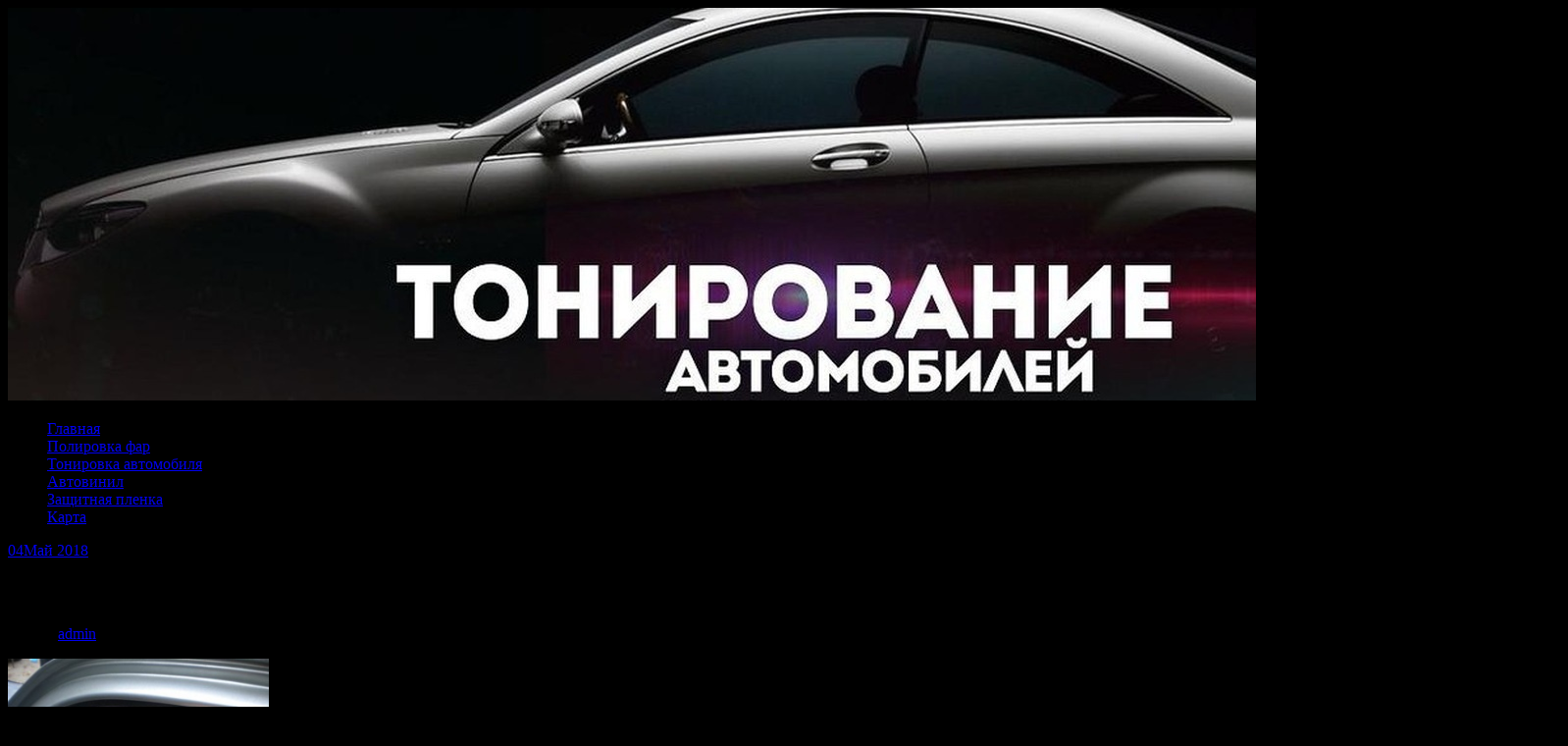

--- FILE ---
content_type: text/html; charset=UTF-8
request_url: http://eclipse56.ru/semnaya-tonirovka-na-zhestkoj-osnove-i-staticheskaya-silikonovaya/
body_size: 67590
content:
<!DOCTYPE html>
<html lang="ru-RU">
<head>
<meta charset="UTF-8">
<meta name="viewport" content="width=device-width, initial-scale=1">
<link rel="profile" href="http://gmpg.org/xfn/11">
<link rel="pingback" href="http://eclipse56.ru/xmlrpc.php">
<link rel="stylesheet" href="http://eclipse56.ru/wp-content/themes/contango/style.css" type="text/css" media="all" />

<title>Съемная тонировка на жесткой основе и статическая силиконовая &#8212; Центр Тонирования</title>
<link rel='dns-prefetch' href='//fonts.googleapis.com' />
<link rel='dns-prefetch' href='//s.w.org' />
<link rel="alternate" type="application/rss+xml" title="Центр Тонирования &raquo; Лента" href="https://eclipse56.ru/feed/" />
<link rel="alternate" type="application/rss+xml" title="Центр Тонирования &raquo; Лента комментариев" href="https://eclipse56.ru/comments/feed/" />
		<script type="text/javascript">
			window._wpemojiSettings = {"baseUrl":"https:\/\/s.w.org\/images\/core\/emoji\/11\/72x72\/","ext":".png","svgUrl":"https:\/\/s.w.org\/images\/core\/emoji\/11\/svg\/","svgExt":".svg","source":{"concatemoji":"http:\/\/eclipse56.ru\/wp-includes\/js\/wp-emoji-release.min.js?ver=4.9.25"}};
			!function(e,a,t){var n,r,o,i=a.createElement("canvas"),p=i.getContext&&i.getContext("2d");function s(e,t){var a=String.fromCharCode;p.clearRect(0,0,i.width,i.height),p.fillText(a.apply(this,e),0,0);e=i.toDataURL();return p.clearRect(0,0,i.width,i.height),p.fillText(a.apply(this,t),0,0),e===i.toDataURL()}function c(e){var t=a.createElement("script");t.src=e,t.defer=t.type="text/javascript",a.getElementsByTagName("head")[0].appendChild(t)}for(o=Array("flag","emoji"),t.supports={everything:!0,everythingExceptFlag:!0},r=0;r<o.length;r++)t.supports[o[r]]=function(e){if(!p||!p.fillText)return!1;switch(p.textBaseline="top",p.font="600 32px Arial",e){case"flag":return s([55356,56826,55356,56819],[55356,56826,8203,55356,56819])?!1:!s([55356,57332,56128,56423,56128,56418,56128,56421,56128,56430,56128,56423,56128,56447],[55356,57332,8203,56128,56423,8203,56128,56418,8203,56128,56421,8203,56128,56430,8203,56128,56423,8203,56128,56447]);case"emoji":return!s([55358,56760,9792,65039],[55358,56760,8203,9792,65039])}return!1}(o[r]),t.supports.everything=t.supports.everything&&t.supports[o[r]],"flag"!==o[r]&&(t.supports.everythingExceptFlag=t.supports.everythingExceptFlag&&t.supports[o[r]]);t.supports.everythingExceptFlag=t.supports.everythingExceptFlag&&!t.supports.flag,t.DOMReady=!1,t.readyCallback=function(){t.DOMReady=!0},t.supports.everything||(n=function(){t.readyCallback()},a.addEventListener?(a.addEventListener("DOMContentLoaded",n,!1),e.addEventListener("load",n,!1)):(e.attachEvent("onload",n),a.attachEvent("onreadystatechange",function(){"complete"===a.readyState&&t.readyCallback()})),(n=t.source||{}).concatemoji?c(n.concatemoji):n.wpemoji&&n.twemoji&&(c(n.twemoji),c(n.wpemoji)))}(window,document,window._wpemojiSettings);
		</script>
		<style type="text/css">
img.wp-smiley,
img.emoji {
	display: inline !important;
	border: none !important;
	box-shadow: none !important;
	height: 1em !important;
	width: 1em !important;
	margin: 0 .07em !important;
	vertical-align: -0.1em !important;
	background: none !important;
	padding: 0 !important;
}
</style>
<link rel='stylesheet' id='contango-css-960-css'  href='http://eclipse56.ru/wp-content/themes/contango/lib/css/960.css?ver=4.9.25' type='text/css' media='all' />
<link rel='stylesheet' id='contango-google-fonts-css'  href='http://fonts.googleapis.com/css?family=Open+Sans%7CNixie+One&#038;ver=4.9.25' type='text/css' media='all' />
<script type='text/javascript' src='http://eclipse56.ru/wp-includes/js/jquery/jquery.js?ver=1.12.4'></script>
<script type='text/javascript' src='http://eclipse56.ru/wp-includes/js/jquery/jquery-migrate.min.js?ver=1.4.1'></script>
<link rel='https://api.w.org/' href='https://eclipse56.ru/wp-json/' />
<link rel="EditURI" type="application/rsd+xml" title="RSD" href="https://eclipse56.ru/xmlrpc.php?rsd" />
<link rel="wlwmanifest" type="application/wlwmanifest+xml" href="http://eclipse56.ru/wp-includes/wlwmanifest.xml" /> 
<link rel='prev' title='Защитные пленки для планшетов' href='https://eclipse56.ru/zashhitnye-plenki-dlya-planshetov/' />
<link rel='next' title='Съемная тонировка нового поколения в Москве' href='https://eclipse56.ru/semnaya-tonirovka-novogo-pokoleniya-v-moskve/' />
<meta name="generator" content="WordPress 4.9.25" />
<link rel="canonical" href="https://eclipse56.ru/semnaya-tonirovka-na-zhestkoj-osnove-i-staticheskaya-silikonovaya/" />
<link rel='shortlink' href='https://eclipse56.ru/?p=123' />
<link rel="alternate" type="application/json+oembed" href="https://eclipse56.ru/wp-json/oembed/1.0/embed?url=https%3A%2F%2Feclipse56.ru%2Fsemnaya-tonirovka-na-zhestkoj-osnove-i-staticheskaya-silikonovaya%2F" />
<link rel="alternate" type="text/xml+oembed" href="https://eclipse56.ru/wp-json/oembed/1.0/embed?url=https%3A%2F%2Feclipse56.ru%2Fsemnaya-tonirovka-na-zhestkoj-osnove-i-staticheskaya-silikonovaya%2F&#038;format=xml" />
<style type="text/css">body.custom-background { background: #000000; }</style>
<link rel="icon" href="https://eclipse56.ru/wp-content/uploads/2023/12/cropped-od39kjjakao-32x32.jpg" sizes="32x32" />
<link rel="icon" href="https://eclipse56.ru/wp-content/uploads/2023/12/cropped-od39kjjakao-192x192.jpg" sizes="192x192" />
<link rel="apple-touch-icon-precomposed" href="https://eclipse56.ru/wp-content/uploads/2023/12/cropped-od39kjjakao-180x180.jpg" />
<meta name="msapplication-TileImage" content="https://eclipse56.ru/wp-content/uploads/2023/12/cropped-od39kjjakao-270x270.jpg" />
</head>







    <script async src="https://pagead2.googlesyndication.com/pagead/js/adsbygoogle.js?client=ca-pub-7179606486088221"
     crossorigin="anonymous"></script>
    
    
  
  
  
  
<body class="post-template-default single single-post postid-123 single-format-standard custom-background">
<div id="page" class="wrapper hfeed site">

  <header id="masthead" class="site-header" role="banner">
    <div class="container_16 clearfix">
      <div class="grid_16">
        <div id="headimg">

    
  <div id="logo-image">
    <a href="https://eclipse56.ru/"><img src="http://eclipse56.ru/wp-content/uploads/2023/12/od39kjjakao.jpg" width="1590" height="400" alt="Центр Тонирования" /></a>
  </div><!-- end of #logo -->
  
  
</div>      </div>
    </div>
  </header><!-- #masthead -->


  <div class="container_16 clearfix">
    <nav id="site-navigation" class="grid_16 main-navigation" role="navigation">
      <div class="menu clearfix"><ul id="menu-menu-1" class="sf-menu"><li id="menu-item-3164" class="menu-item menu-item-type-custom menu-item-object-custom menu-item-3164"><a href="https://eclipse56.ru">Главная</a></li>
<li id="menu-item-3166" class="menu-item menu-item-type-taxonomy menu-item-object-category menu-item-3166"><a href="https://eclipse56.ru/category/polirovka-far/">Полировка фар</a></li>
<li id="menu-item-3167" class="menu-item menu-item-type-taxonomy menu-item-object-category menu-item-3167"><a href="https://eclipse56.ru/category/tonirovka-avtomobilya/">Тонировка автомобиля</a></li>
<li id="menu-item-3168" class="menu-item menu-item-type-taxonomy menu-item-object-category menu-item-3168"><a href="https://eclipse56.ru/category/avtovinil/">Автовинил</a></li>
<li id="menu-item-3169" class="menu-item menu-item-type-taxonomy menu-item-object-category menu-item-3169"><a href="https://eclipse56.ru/category/zashhitnaya-plenka/">Защитная пленка</a></li>
<li id="menu-item-3165" class="menu-item menu-item-type-post_type menu-item-object-page menu-item-3165"><a href="https://eclipse56.ru/karta/">Карта</a></li>
</ul></div>    </nav><!-- #site-navigation -->
  </div>
<div id="content" class="site-content clearfix">

      
  <div class="container_16 clearfix">
    
    <div class="grid_11">
      
      <div id="primary" class="content-area">
        <main id="main" class="site-main" role="main">
  	  
      	  
                      
                            
                <article id="post-123" class="post-123 post type-post status-publish format-standard hentry category-semnaya-tonirovka tag-plenki tag-tonirovanie">
  
  <div class="entry-meta-group clearfix">
    <div class="grid_2 alpha">
      <time class="entry-date entry-time updated" datetime="2018-05-04T23:00:36+00:00"><a href="https://eclipse56.ru/semnaya-tonirovka-na-zhestkoj-osnove-i-staticheskaya-silikonovaya/" title="04.05.2018 23:00" rel="bookmark"><span class="entry-date-day">04</span><span class="entry-date-month-year">Май 2018</span></a></time>    </div>
    <div class="grid_8 omega">
      <h1 class="entry-title entry-title-single">Съемная тонировка на жесткой основе и статическая силиконовая</h1>
      <div class="entry-meta">    
		<span class="entry-author author vcard">Автор: <a href="https://eclipse56.ru/author/admin/" title="Автор: admin" rel="author"><span class="entry-author-name fn">admin</span></a></span>      </div><!-- .entry-meta -->
    </div>
  </div>
  
  <div class="entry-content clearfix">
  	<p><img src="/wp-content/uploads/294.jpg" alt="Съемная тонировка на жесткой основе и статическая силиконовая" align="left" width="266" height="200" class="alignleft">Сегодня на улице можно увидеть множество автомобилей с тонированными окнами. Зачем это делают? Для каждого водителя его автомобиль не менее важен, чем жилье, никому не хочется, чтобы наблюдали за его личным пространством. Если в квартире помогут обычные шторы, то в машине их не повесишь.</p>
<p>Хорошим<span id="more-123"></span> вариантом будет силиконовая тонировка — отзывы о которой говорят, что она стоит недорого и приносит неплохой результат. Помимо изоляции пространства салона, тонированные окна еще выполняют защитные функции и берегут салон от перегрева.</p>
<p>Люди решают сделать тонировку исходя из разных целей. Главной является скрытие внутреннего пространства транспортного средства. Это позволит комфортно провести время даже в пробке, когда все участники такого «движения» пытаются рассмотреть друг друга от скуки. Также в автомобиле можно оставлять личные и дорогие вещи, на которые нехорошие личности не будут глазеть, придумывая хитроумный план кражи.</p>
<p>Другой целью тонировки становится внешний вид машины. С затемненными окнами она смотрится дорого и солидно.</p>
<p><strong>Почему выбирают съемную тонировку</strong></p>
<p>На авторынке появился вариант съемной тонировки и он сразу же обрел популярность. Если клеить и снимать пленку правильно, то она прослужит долго. Кроме того, стоимость работ по поклейке и цена самого материала доступны простому автовладельцу.</p>
<p>Среди преимуществ такого приспособления стоит выделить:</p>
<ul>
<li>односторонняя видимость. Водитель без проблем видит из своего автомобиля участки дороги и все вокруг, а в то же время может чувствовать себя комфортно, его не видит никто;</li>
<li>защита салона от выгорания и нагрева, что особенно важно летом;</li>
<li>использовать пленку можно много раз без потери качества;</li>
<li>съемная тонировка не отлетает сама, поэтому будет держаться сколько нужно;</li>
<li>установить и снять пленку можно самостоятельно, не потратив много времени;</li>
<li>материал не выгорает;</li>
<li>доступная цена съемной тонировки;</li>
</ul>
<p>Среди недостатков, может появиться искажение вида из авто. Но, такие проблемы бывают только после некачественной установки.</p>
<p><strong>Разновидности съёмной тонировки</strong></p>
<p>Получила широкое распространение съемная тонировка 2 видов, у каждого из которых есть свои преимущества и недостатки:</p>
<ol>
<li>На жёсткой основе ПЭТ (на пластике).</li>
<li>Силиконовая на статике.</li>
</ol>
<p>1. Для производства первого вида, на основу наносят тонирующую пленку .</p>
<p>Установить эту съёмную тонировку просто:</p>
<ul>
<li>опустить стекло наполовину;</li>
<li>удалить защитную пленку (сторона, где была защитная пленка должна прилегать к стеклу);</li>
<li>вставить тонировочный лист между стеклом и бархоткой, опустив его на 0,5 сантиметра ниже уровня стекла;</li>
<li>для поднятия и опускания стекла с тонировкой, необходимо между ними по верхнему контуру приклеить двухсторонний скотч (прозрачный).</li>
</ul>
<p>Важно :</p>
<ul>
<li>нельзя устанавливать тонировку на основе ПЭТ в дождь;</li>
<li>при мойке авто её следует снимать;</li>
<li>при сильной жаре, также затемненные шторки лучше снимать.</li>
</ul>
<p><strong>Видео:</strong> как снять и установить съёмную тонировку за 5 секунд.</p>
<p>2. Съёмная статическая силиконовая тонировка имеет такие плюсы:</p>
<ul>
<li>нет зеркального отображения;</li>
<li>переносит разные температуры и влажность;</li>
<li>не затирается и не царапается;</li>
<li>хорошо держится даже на лобовом стекле без скотча и клея;</li>
<li>не нуждается в формировке (сворачивать и складывать можно по разному);</li>
<li>можно использовать много раз;</li>
<li>можно самому вырезать и установить;</li>
<li>цена доступная.</li>
</ul>
<p>Минусы: при неправильной установке может искажать изображение.</p>
<p>Съемная тонировка силиконовая на статике — отзывы собирает положительные. При желании, ее легко установить самостоятельно.</p>
<p><strong>Установка и демонтаж силиконовой тонировки</strong></p>
<p>Для установки своими руками понадобится распрыскиватель с мыльной водой и выгонка для воды (подойдет пластиковая карточка).</p>
<p>Процесс прост:</p>
<ul>
<li>нанести мыльный раствор на стекло и тонировку;</li>
<li>прислонить силиконовую пленку на стекло и загнать нижний край под уплотнитель;</li>
<li>выровнять материал по краям и выгнать воду из под пленки (начинать с центра);</li>
<li>после подсыхания (5 минут), можно опускать и поднимать стекла.</li>
</ul>
<p>Рекомендуется: при холоде (от 0 до -40 градусов) устанавливать статическую силиконовую тонировку в отапливаемых помещениях.</p>
<p>Вопрос как клеить силиконовую тонировку решен, но как ее демонтировать? Снять пленку будет еще проще. Для этого надо опустить стекло, чтобы был доступ к краю тонировки, и при помощи монетки или ногтя аккуратно зацепить и плавно отсоединить. После этого процесса на окне не останется никаких следов.</p>
<p><strong>Видео:</strong> как снять и установить статическую силиконовую тонировку.</p>
  </div> <!-- end .entry-content -->
  
    
  <div class="entry-meta-bottom">
  <span class="cat-links"><span class="entry-utility-prep entry-utility-prep-cat-links">размещено в:</span> <a href="https://eclipse56.ru/category/semnaya-tonirovka/" rel="category tag">Съемная тонировка</a></span><span class="entry-meta-sep"> &sdot; </span><span class="tag-links"><span class="entry-utility-prep entry-utility-prep-tag-links">Помечено:</span> <a href="https://eclipse56.ru/tag/plenki/" rel="tag">пленки</a>, <a href="https://eclipse56.ru/tag/tonirovanie/" rel="tag">тонирование</a></span>  </div><!-- .entry-meta -->

</article> <!-- end #post-123 .post_class -->

 

<div id="comments" class="grid_inside">
  
  
    <p class="nocomments">Комментарии запрещены.</p>
  
  
</div><!-- #comments -->              
                          
                      
          <div id="loop-nav-singlular-post" class="clearfix">
  <h3 class="assistive-text">Навигация по записям</h3>
  <div class="loop-nav-previous grid_5 alpha">
    <a href="https://eclipse56.ru/zashhitnye-plenki-dlya-planshetov/" rel="prev"><span class="meta-nav">&larr;</span> Предыдущая запись</a>  </div>
  <div class="loop-nav-next grid_5 omega">
	<a href="https://eclipse56.ru/semnaya-tonirovka-novogo-pokoleniya-v-moskve/" rel="next">Следующая запись <span class="meta-nav">&rarr;</span></a>  </div>
</div><!-- end #loop-nav-singular-post -->
      
        </main><!-- #main -->
      </div><!-- #primary -->
    
    </div> <!-- end .grid_11 -->
    
    <div id="secondary" class="grid_5 widget-area" role="complementary">
  <div id="sidebar">
  
	<aside id="categories-2" class="widget widget_categories widget-widget_categories clearfix"><div class="widget-wrap widget-inside"><h3 class="widget-title">Рубрики</h3>		<ul>
	<li class="cat-item cat-item-2"><a href="https://eclipse56.ru/category/uncategorized/" >Uncategorized</a>
</li>
	<li class="cat-item cat-item-3"><a href="https://eclipse56.ru/category/avto/" >Авто</a>
</li>
	<li class="cat-item cat-item-4"><a href="https://eclipse56.ru/category/avtovinil/" >Автовинил</a>
</li>
	<li class="cat-item cat-item-1"><a href="https://eclipse56.ru/category/%d0%b1%d0%b5%d0%b7-%d1%80%d1%83%d0%b1%d1%80%d0%b8%d0%ba%d0%b8/" >Без рубрики</a>
</li>
	<li class="cat-item cat-item-5"><a href="https://eclipse56.ru/category/zashhitnaya-plenka/" >Защитная пленка</a>
</li>
	<li class="cat-item cat-item-6"><a href="https://eclipse56.ru/category/izgotovlenie-nakleek-na-avto/" >Изготовление наклеек на авто</a>
</li>
	<li class="cat-item cat-item-7"><a href="https://eclipse56.ru/category/novosti/" >Новости</a>
</li>
	<li class="cat-item cat-item-8"><a href="https://eclipse56.ru/category/poleznoe/" >Полезное</a>
</li>
	<li class="cat-item cat-item-9"><a href="https://eclipse56.ru/category/polirovka-far/" >Полировка фар</a>
</li>
	<li class="cat-item cat-item-10"><a href="https://eclipse56.ru/category/semnaya-tonirovka/" >Съемная тонировка</a>
</li>
	<li class="cat-item cat-item-11"><a href="https://eclipse56.ru/category/tonirovka-avtomobilya/" >Тонировка автомобиля</a>
</li>
	<li class="cat-item cat-item-12"><a href="https://eclipse56.ru/category/tonirovka-fonarej/" >Тонировка фонарей</a>
</li>
	<li class="cat-item cat-item-13"><a href="https://eclipse56.ru/category/uslugi/" >Услуги</a>
</li>
		</ul>
</div></aside><aside id="search-2" class="widget widget_search widget-widget_search clearfix"><div class="widget-wrap widget-inside"><div class="search">
  <form method="get" class="searchform" action="https://eclipse56.ru/">
    <label for="s" class="assistive-text">Найти:</label>
    <input type="text" class="field" name="s" id="s" value="Поиск" onfocus="if(this.value==this.defaultValue)this.value='';" onblur="if(this.value=='')this.value=this.defaultValue;" />
    <input type="submit" class="submit" name="submit" id="searchsubmit" value="Поиск" />
  </form>
</div><!-- end .search --></div></aside>		<aside id="recent-posts-2" class="widget widget_recent_entries widget-widget_recent_entries clearfix"><div class="widget-wrap widget-inside">		<h3 class="widget-title">Свежие записи</h3>		<ul>
											<li>
					<a href="https://eclipse56.ru/kogda-biznes-ne-spravlyaetsya-chto-na-samom-dele-oznachaet-bankrotstvo-organizaczii/">Когда бизнес не справляется: что на самом деле означает банкротство организации</a>
									</li>
											<li>
					<a href="https://eclipse56.ru/kak-vybrat-i-kupit-kuhnyu-v-tyumeni-polnyj-gid-po-oformleniyu-kuhonnogo-prostranstva/">Как выбрать и купить кухню в Тюмени: Полный гид по оформлению кухонного пространства</a>
									</li>
											<li>
					<a href="https://eclipse56.ru/radiusnye-shkafy-kupe-na-zakaz-estetika-i-udobstvo-v-kazhdoj-detali/">Радиусные шкафы-купе на заказ: Эстетика и удобство в каждой детали</a>
									</li>
											<li>
					<a href="https://eclipse56.ru/shkafy-kupe-na-zakaz-kak-vybrat-idealnoe-reshenie-dlya-vashego-interera/">Шкафы-купе на заказ: как выбрать идеальное решение для вашего интерьера</a>
									</li>
											<li>
					<a href="https://eclipse56.ru/kak-pravilno-sostavit-reczenziyu-na-sudebnuyu-ekspertizu-prakticheskoe-rukovodstvo/">Как правильно составить рецензию на судебную экспертизу: Практическое руководство</a>
									</li>
											<li>
					<a href="https://eclipse56.ru/kompyuterno-tehnicheskaya-sudebnaya-ekspertiza-vazhnost-etapy-i-sfery-primeneniya/">Компьютерно-техническая судебная экспертиза: важность, этапы и сферы применения</a>
									</li>
											<li>
					<a href="https://eclipse56.ru/advokat-po-arbitrazhnym-delam-zachem-on-nuzhen-i-kak-vybrat-speczialista/">Адвокат по арбитражным делам: Зачем он нужен и как выбрать специалиста</a>
									</li>
											<li>
					<a href="https://eclipse56.ru/kak-sozdat-i-razvivat-lichnyj-brend-avtora-onlajn-kursa-klyuchevye-strategii-i-sovety/">Как создать и развивать личный бренд автора онлайн-курса: ключевые стратегии и советы</a>
									</li>
											<li>
					<a href="https://eclipse56.ru/iskusstvo-i-masterstvo-zhestyanyh-rabot-v-luganske-sovremennyj-vzglyad-na-tradiczii-i-innovaczii/">Искусство и мастерство жестяных работ в Луганске: современный взгляд на традиции и инновации</a>
									</li>
											<li>
					<a href="https://eclipse56.ru/konak-haus-istoriya-arhitektura-i-kultura-tradiczionnogo-osmanskogo-doma/">Конак-хаус: История, архитектура и культура традиционного османского дома</a>
									</li>
											<li>
					<a href="https://eclipse56.ru/transponder-dlya-oplaty-dorog-kak-vybrat-i-ispolzovat-dlya-yuridicheskih-licz-i-ip/">Транспондер для оплаты дорог: как выбрать и использовать для юридических лиц и ИП</a>
									</li>
											<li>
					<a href="https://eclipse56.ru/kak-poluchit-skidku-70-000-sum-na-yandeks-markete-v-tashkente-polnyj-gid-po-vygodnym-pokupkam/">Как получить скидку 70 000 сум на Яндекс Маркете в Ташкенте: Полный гид по выгодным покупкам</a>
									</li>
											<li>
					<a href="https://eclipse56.ru/kak-poluchit-skidku-70-000-sum-na-yandeks-market-v-tashkente-sovety-i-rekomendaczii/">Как получить скидку 70 000 сум на Яндекс.Маркет в Ташкенте: советы и рекомендации</a>
									</li>
											<li>
					<a href="https://eclipse56.ru/pochemu-motornoe-maslo-zic-v-bochke-eto-razumnyj-vybor-dlya-avtoservisa-i-ne-tolko/">Почему моторное масло ZIC в бочке — это разумный выбор для автосервиса и не только</a>
									</li>
											<li>
					<a href="https://eclipse56.ru/kak-vybrat-aviabilety-iz-ufy-v-sochi-poleznye-sovety-dlya-puteshestvennikov/">Как выбрать авиабилеты из Уфы в Сочи: полезные советы для путешественников</a>
									</li>
											<li>
					<a href="https://eclipse56.ru/kak-effektivno-organizovat-dostavku-gruzov-iz-kitaya-klyuchevye-aspekty-i-rekomendaczii/">Как эффективно организовать доставку грузов из Китая: ключевые аспекты и рекомендации</a>
									</li>
											<li>
					<a href="https://eclipse56.ru/stenovye-sendvich-paneli-sovremennoe-reshenie-dlya-bystrogo-i-nadezhnogo-stroitelstva/">Стеновые сэндвич-панели: современное решение для быстрого и надежного строительства</a>
									</li>
											<li>
					<a href="https://eclipse56.ru/avtoprokat-v-yuzhno-sahalinske-udobnyj-sposob-otkryt-ostrov-po-novomu/">Автопрокат в Южно-Сахалинске: удобный способ открыть остров по-новому</a>
									</li>
											<li>
					<a href="https://eclipse56.ru/trehslojnye-sendvich-paneli-sovremennyj-stroitelnyj-material-dlya-nadezhnyh-i-energoeffektivnyh-zdanij/">Трехслойные сэндвич-панели: современный строительный материал для надежных и энергоэффективных зданий</a>
									</li>
											<li>
					<a href="https://eclipse56.ru/metalloprofil-ot-proizvoditelya-nadezhnoe-reshenie-dlya-sovremennogo-stroitelstva/">Металлопрофиль от производителя: надежное решение для современного строительства</a>
									</li>
											<li>
					<a href="https://eclipse56.ru/sendvich-paneli-chto-vliyaet-na-czenu-i-kak-vybrat-optimalnoe-reshenie-dlya-stroitelstva/">Сэндвич-панели: что влияет на цену и как выбрать оптимальное решение для строительства</a>
									</li>
											<li>
					<a href="https://eclipse56.ru/sovremennyj-dizajn-interera-v-ekaterinburge-garmoniya-estetiki-i-funkczionalnosti/">Современный дизайн интерьера в Екатеринбурге: гармония эстетики и функциональности</a>
									</li>
											<li>
					<a href="https://eclipse56.ru/kak-proverit-kompaniyu-po-inn-v-uzbekistane-nadezhnye-sposoby-poluchit-dostovernuyu-informacziyu/">Как проверить компанию по ИНН в Узбекистане: надежные способы получить достоверную информацию</a>
									</li>
											<li>
					<a href="https://eclipse56.ru/promokody-prodamus-kak-sekonomit-i-sdelat-pokupki-eshhyo-priyatnee/">Промокоды Продамус: как сэкономить и сделать покупки ещё приятнее</a>
									</li>
											<li>
					<a href="https://eclipse56.ru/natyazhnye-potolki-2024-sovremennye-tendenczii-tehnologii-i-preimushhestva/">Натяжные потолки 2024: современные тенденции, технологии и преимущества</a>
									</li>
					</ul>
		</div></aside><aside id="archives-2" class="widget widget_archive widget-widget_archive clearfix"><div class="widget-wrap widget-inside"><h3 class="widget-title">Архивы</h3>		<label class="screen-reader-text" for="archives-dropdown-2">Архивы</label>
		<select id="archives-dropdown-2" name="archive-dropdown" onchange='document.location.href=this.options[this.selectedIndex].value;'>
			
			<option value="">Выберите месяц</option>
				<option value='https://eclipse56.ru/2026/01/'> Январь 2026 </option>
	<option value='https://eclipse56.ru/2025/12/'> Декабрь 2025 </option>
	<option value='https://eclipse56.ru/2025/11/'> Ноябрь 2025 </option>
	<option value='https://eclipse56.ru/2025/10/'> Октябрь 2025 </option>
	<option value='https://eclipse56.ru/2025/09/'> Сентябрь 2025 </option>
	<option value='https://eclipse56.ru/2025/08/'> Август 2025 </option>
	<option value='https://eclipse56.ru/2025/07/'> Июль 2025 </option>
	<option value='https://eclipse56.ru/2025/06/'> Июнь 2025 </option>
	<option value='https://eclipse56.ru/2025/05/'> Май 2025 </option>
	<option value='https://eclipse56.ru/2025/04/'> Апрель 2025 </option>
	<option value='https://eclipse56.ru/2025/03/'> Март 2025 </option>
	<option value='https://eclipse56.ru/2025/02/'> Февраль 2025 </option>
	<option value='https://eclipse56.ru/2025/01/'> Январь 2025 </option>
	<option value='https://eclipse56.ru/2024/12/'> Декабрь 2024 </option>
	<option value='https://eclipse56.ru/2024/11/'> Ноябрь 2024 </option>
	<option value='https://eclipse56.ru/2024/10/'> Октябрь 2024 </option>
	<option value='https://eclipse56.ru/2024/09/'> Сентябрь 2024 </option>
	<option value='https://eclipse56.ru/2024/08/'> Август 2024 </option>
	<option value='https://eclipse56.ru/2024/07/'> Июль 2024 </option>
	<option value='https://eclipse56.ru/2024/06/'> Июнь 2024 </option>
	<option value='https://eclipse56.ru/2024/05/'> Май 2024 </option>
	<option value='https://eclipse56.ru/2024/04/'> Апрель 2024 </option>
	<option value='https://eclipse56.ru/2024/03/'> Март 2024 </option>
	<option value='https://eclipse56.ru/2024/02/'> Февраль 2024 </option>
	<option value='https://eclipse56.ru/2024/01/'> Январь 2024 </option>
	<option value='https://eclipse56.ru/2023/12/'> Декабрь 2023 </option>
	<option value='https://eclipse56.ru/2022/06/'> Июнь 2022 </option>
	<option value='https://eclipse56.ru/2022/05/'> Май 2022 </option>
	<option value='https://eclipse56.ru/2022/04/'> Апрель 2022 </option>
	<option value='https://eclipse56.ru/2022/03/'> Март 2022 </option>
	<option value='https://eclipse56.ru/2022/02/'> Февраль 2022 </option>
	<option value='https://eclipse56.ru/2022/01/'> Январь 2022 </option>
	<option value='https://eclipse56.ru/2021/11/'> Ноябрь 2021 </option>
	<option value='https://eclipse56.ru/2021/10/'> Октябрь 2021 </option>
	<option value='https://eclipse56.ru/2021/09/'> Сентябрь 2021 </option>
	<option value='https://eclipse56.ru/2021/08/'> Август 2021 </option>
	<option value='https://eclipse56.ru/2021/07/'> Июль 2021 </option>
	<option value='https://eclipse56.ru/2021/06/'> Июнь 2021 </option>
	<option value='https://eclipse56.ru/2021/05/'> Май 2021 </option>
	<option value='https://eclipse56.ru/2021/04/'> Апрель 2021 </option>
	<option value='https://eclipse56.ru/2021/03/'> Март 2021 </option>
	<option value='https://eclipse56.ru/2021/02/'> Февраль 2021 </option>
	<option value='https://eclipse56.ru/2021/01/'> Январь 2021 </option>
	<option value='https://eclipse56.ru/2020/12/'> Декабрь 2020 </option>
	<option value='https://eclipse56.ru/2020/11/'> Ноябрь 2020 </option>
	<option value='https://eclipse56.ru/2020/10/'> Октябрь 2020 </option>
	<option value='https://eclipse56.ru/2020/09/'> Сентябрь 2020 </option>
	<option value='https://eclipse56.ru/2020/08/'> Август 2020 </option>
	<option value='https://eclipse56.ru/2020/07/'> Июль 2020 </option>
	<option value='https://eclipse56.ru/2020/06/'> Июнь 2020 </option>
	<option value='https://eclipse56.ru/2020/05/'> Май 2020 </option>
	<option value='https://eclipse56.ru/2020/04/'> Апрель 2020 </option>
	<option value='https://eclipse56.ru/2020/03/'> Март 2020 </option>
	<option value='https://eclipse56.ru/2020/02/'> Февраль 2020 </option>
	<option value='https://eclipse56.ru/2020/01/'> Январь 2020 </option>
	<option value='https://eclipse56.ru/2019/12/'> Декабрь 2019 </option>
	<option value='https://eclipse56.ru/2019/11/'> Ноябрь 2019 </option>
	<option value='https://eclipse56.ru/2019/10/'> Октябрь 2019 </option>
	<option value='https://eclipse56.ru/2019/08/'> Август 2019 </option>
	<option value='https://eclipse56.ru/2019/07/'> Июль 2019 </option>
	<option value='https://eclipse56.ru/2019/06/'> Июнь 2019 </option>
	<option value='https://eclipse56.ru/2019/05/'> Май 2019 </option>
	<option value='https://eclipse56.ru/2019/04/'> Апрель 2019 </option>
	<option value='https://eclipse56.ru/2019/03/'> Март 2019 </option>
	<option value='https://eclipse56.ru/2019/02/'> Февраль 2019 </option>
	<option value='https://eclipse56.ru/2019/01/'> Январь 2019 </option>
	<option value='https://eclipse56.ru/2018/12/'> Декабрь 2018 </option>
	<option value='https://eclipse56.ru/2018/11/'> Ноябрь 2018 </option>
	<option value='https://eclipse56.ru/2018/10/'> Октябрь 2018 </option>
	<option value='https://eclipse56.ru/2018/09/'> Сентябрь 2018 </option>
	<option value='https://eclipse56.ru/2018/08/'> Август 2018 </option>
	<option value='https://eclipse56.ru/2018/07/'> Июль 2018 </option>
	<option value='https://eclipse56.ru/2018/06/'> Июнь 2018 </option>
	<option value='https://eclipse56.ru/2018/05/'> Май 2018 </option>
	<option value='https://eclipse56.ru/2018/04/'> Апрель 2018 </option>
	<option value='https://eclipse56.ru/2018/03/'> Март 2018 </option>
	<option value='https://eclipse56.ru/2018/02/'> Февраль 2018 </option>
	<option value='https://eclipse56.ru/2018/01/'> Январь 2018 </option>
	<option value='https://eclipse56.ru/2017/12/'> Декабрь 2017 </option>
	<option value='https://eclipse56.ru/2017/11/'> Ноябрь 2017 </option>
	<option value='https://eclipse56.ru/2017/10/'> Октябрь 2017 </option>
	<option value='https://eclipse56.ru/2017/09/'> Сентябрь 2017 </option>
	<option value='https://eclipse56.ru/2017/08/'> Август 2017 </option>
	<option value='https://eclipse56.ru/2017/07/'> Июль 2017 </option>
	<option value='https://eclipse56.ru/2017/06/'> Июнь 2017 </option>
	<option value='https://eclipse56.ru/2017/05/'> Май 2017 </option>

		</select>
		</div></aside><aside id="pages-2" class="widget widget_pages widget-widget_pages clearfix"><div class="widget-wrap widget-inside"><h3 class="widget-title">Страницы</h3>		<ul>
			<li class="page_item page-item-8"><a href="https://eclipse56.ru/karta/">Карта</a></li>
		</ul>
		</div></aside><aside id="tag_cloud-2" class="widget widget_tag_cloud widget-widget_tag_cloud clearfix"><div class="widget-wrap widget-inside"><h3 class="widget-title">Метки</h3><div class="tagcloud"><a href="https://eclipse56.ru/tag/3d-printer/" class="tag-cloud-link tag-link-14 tag-link-position-1" style="font-size: 8pt;" aria-label="3D принтер (1 элемент)">3D принтер</a>
<a href="https://eclipse56.ru/tag/remont-kvartir/" class="tag-cloud-link tag-link-73 tag-link-position-2" style="font-size: 8pt;" aria-label="Ремонт квартир (1 элемент)">Ремонт квартир</a>
<a href="https://eclipse56.ru/tag/respirator/" class="tag-cloud-link tag-link-75 tag-link-position-3" style="font-size: 8pt;" aria-label="Респиратор (1 элемент)">Респиратор</a>
<a href="https://eclipse56.ru/tag/tehnika/" class="tag-cloud-link tag-link-84 tag-link-position-4" style="font-size: 8pt;" aria-label="Техника (1 элемент)">Техника</a>
<a href="https://eclipse56.ru/tag/tehosmotr-onlayn-ivanovo/" class="tag-cloud-link tag-link-86 tag-link-position-5" style="font-size: 8pt;" aria-label="Техосмотр онлайн Иваново (1 элемент)">Техосмотр онлайн Иваново</a>
<a href="https://eclipse56.ru/tag/foskavir/" class="tag-cloud-link tag-link-93 tag-link-position-6" style="font-size: 8pt;" aria-label="Фоскавир (1 элемент)">Фоскавир</a>
<a href="https://eclipse56.ru/tag/shheben/" class="tag-cloud-link tag-link-97 tag-link-position-7" style="font-size: 8pt;" aria-label="Щебень (1 элемент)">Щебень</a>
<a href="https://eclipse56.ru/tag/evakuator/" class="tag-cloud-link tag-link-98 tag-link-position-8" style="font-size: 8pt;" aria-label="Эвакуатор (1 элемент)">Эвакуатор</a>
<a href="https://eclipse56.ru/tag/avtovinil/" class="tag-cloud-link tag-link-16 tag-link-position-9" style="font-size: 17.58389261745pt;" aria-label="автовинил (20 элементов)">автовинил</a>
<a href="https://eclipse56.ru/tag/avtomobil/" class="tag-cloud-link tag-link-18 tag-link-position-10" style="font-size: 15.328859060403pt;" aria-label="автомобиль (11 элементов)">автомобиль</a>
<a href="https://eclipse56.ru/tag/vinilovye-naklejki/" class="tag-cloud-link tag-link-24 tag-link-position-11" style="font-size: 17.771812080537pt;" aria-label="виниловые наклейки (21 элемент)">виниловые наклейки</a>
<a href="https://eclipse56.ru/tag/zatemneniya/" class="tag-cloud-link tag-link-30 tag-link-position-12" style="font-size: 12.510067114094pt;" aria-label="затемнения (5 элементов)">затемнения</a>
<a href="https://eclipse56.ru/tag/zashhita-ot-carapin/" class="tag-cloud-link tag-link-31 tag-link-position-13" style="font-size: 15.610738255034pt;" aria-label="защита от царапин (12 элементов)">защита от царапин</a>
<a href="https://eclipse56.ru/tag/zashhita-fonarej/" class="tag-cloud-link tag-link-32 tag-link-position-14" style="font-size: 9.6912751677852pt;" aria-label="защита фонарей (2 элемента)">защита фонарей</a>
<a href="https://eclipse56.ru/tag/izgotovlenie/" class="tag-cloud-link tag-link-33 tag-link-position-15" style="font-size: 15.986577181208pt;" aria-label="изготовление (13 элементов)">изготовление</a>
<a href="https://eclipse56.ru/tag/izobrazheniya/" class="tag-cloud-link tag-link-34 tag-link-position-16" style="font-size: 11.758389261745pt;" aria-label="изображения (4 элемента)">изображения</a>
<a href="https://eclipse56.ru/tag/mashiny/" class="tag-cloud-link tag-link-48 tag-link-position-17" style="font-size: 18.805369127517pt;" aria-label="машины (27 элементов)">машины</a>
<a href="https://eclipse56.ru/tag/naklejki/" class="tag-cloud-link tag-link-51 tag-link-position-18" style="font-size: 11.758389261745pt;" aria-label="наклейки (4 элемента)">наклейки</a>
<a href="https://eclipse56.ru/tag/oklejka/" class="tag-cloud-link tag-link-55 tag-link-position-19" style="font-size: 13.167785234899pt;" aria-label="оклейка (6 элементов)">оклейка</a>
<a href="https://eclipse56.ru/tag/pechat/" class="tag-cloud-link tag-link-57 tag-link-position-20" style="font-size: 14.107382550336pt;" aria-label="печать (8 элементов)">печать</a>
<a href="https://eclipse56.ru/tag/plastik/" class="tag-cloud-link tag-link-59 tag-link-position-21" style="font-size: 17.395973154362pt;" aria-label="пластик (19 элементов)">пластик</a>
<a href="https://eclipse56.ru/tag/plenki/" class="tag-cloud-link tag-link-62 tag-link-position-22" style="font-size: 22pt;" aria-label="пленки (61 элемент)">пленки</a>
<a href="https://eclipse56.ru/tag/plyonka/" class="tag-cloud-link tag-link-61 tag-link-position-23" style="font-size: 13.167785234899pt;" aria-label="плёнка (6 элементов)">плёнка</a>
<a href="https://eclipse56.ru/tag/pokrytie-lakom/" class="tag-cloud-link tag-link-66 tag-link-position-24" style="font-size: 9.6912751677852pt;" aria-label="покрытие лаком (2 элемента)">покрытие лаком</a>
<a href="https://eclipse56.ru/tag/polirovka/" class="tag-cloud-link tag-link-67 tag-link-position-25" style="font-size: 15.610738255034pt;" aria-label="полировка (12 элементов)">полировка</a>
<a href="https://eclipse56.ru/tag/poroshkovaya-pokraska-radiatorov/" class="tag-cloud-link tag-link-68 tag-link-position-26" style="font-size: 8pt;" aria-label="порошковая покраска радиаторов (1 элемент)">порошковая покраска радиаторов</a>
<a href="https://eclipse56.ru/tag/prezentatsiya-na-temu-steklo-po-himii-skachat/" class="tag-cloud-link tag-link-69 tag-link-position-27" style="font-size: 8pt;" aria-label="презентация на тему стекло по химии скачать (1 элемент)">презентация на тему стекло по химии скачать</a>
<a href="https://eclipse56.ru/tag/press-dlya-othodov/" class="tag-cloud-link tag-link-70 tag-link-position-28" style="font-size: 8pt;" aria-label="пресс для отходов (1 элемент)">пресс для отходов</a>
<a href="https://eclipse56.ru/tag/prozrachnost/" class="tag-cloud-link tag-link-71 tag-link-position-29" style="font-size: 18.429530201342pt;" aria-label="прозрачность (25 элементов)">прозрачность</a>
<a href="https://eclipse56.ru/tag/razvlekatelnyiy-portal/" class="tag-cloud-link tag-link-72 tag-link-position-30" style="font-size: 8pt;" aria-label="развлекательный портал (1 элемент)">развлекательный портал</a>
<a href="https://eclipse56.ru/tag/remont-sistemyi-ventilyatsii-v-myitishhah/" class="tag-cloud-link tag-link-74 tag-link-position-31" style="font-size: 8pt;" aria-label="ремонт системы вентиляции в мытищах (1 элемент)">ремонт системы вентиляции в мытищах</a>
<a href="https://eclipse56.ru/tag/salon-krasotyi-kiev/" class="tag-cloud-link tag-link-76 tag-link-position-32" style="font-size: 8pt;" aria-label="салон красоты киев (1 элемент)">салон красоты киев</a>
<a href="https://eclipse56.ru/tag/silikonovaya-plenka/" class="tag-cloud-link tag-link-77 tag-link-position-33" style="font-size: 9.6912751677852pt;" aria-label="силиконовая пленка (2 элемента)">силиконовая пленка</a>
<a href="https://eclipse56.ru/tag/stekla/" class="tag-cloud-link tag-link-80 tag-link-position-34" style="font-size: 20.684563758389pt;" aria-label="стекла (44 элемента)">стекла</a>
<a href="https://eclipse56.ru/tag/semnaya/" class="tag-cloud-link tag-link-82 tag-link-position-35" style="font-size: 9.6912751677852pt;" aria-label="съемная (2 элемента)">съемная</a>
<a href="https://eclipse56.ru/tag/tonirovanie/" class="tag-cloud-link tag-link-87 tag-link-position-36" style="font-size: 15.610738255034pt;" aria-label="тонирование (12 элементов)">тонирование</a>
<a href="https://eclipse56.ru/tag/tonirovka/" class="tag-cloud-link tag-link-88 tag-link-position-37" style="font-size: 17.020134228188pt;" aria-label="тонировка (17 элементов)">тонировка</a>
<a href="https://eclipse56.ru/tag/tonirovka-kuzova/" class="tag-cloud-link tag-link-89 tag-link-position-38" style="font-size: 9.6912751677852pt;" aria-label="тонировка кузова (2 элемента)">тонировка кузова</a>
<a href="https://eclipse56.ru/tag/tyuning/" class="tag-cloud-link tag-link-90 tag-link-position-39" style="font-size: 11.758389261745pt;" aria-label="тюнинг (4 элемента)">тюнинг</a>
<a href="https://eclipse56.ru/tag/uzbekskaya-kuhnya-v-selyatino/" class="tag-cloud-link tag-link-91 tag-link-position-40" style="font-size: 8pt;" aria-label="узбекская кухня в Селятино (1 элемент)">узбекская кухня в Селятино</a>
<a href="https://eclipse56.ru/tag/fary/" class="tag-cloud-link tag-link-92 tag-link-position-41" style="font-size: 16.738255033557pt;" aria-label="фары (16 элементов)">фары</a>
<a href="https://eclipse56.ru/tag/frezerovka/" class="tag-cloud-link tag-link-94 tag-link-position-42" style="font-size: 8pt;" aria-label="фрезеровка (1 элемент)">фрезеровка</a>
<a href="https://eclipse56.ru/tag/tsvetyi-v-aprelevke/" class="tag-cloud-link tag-link-95 tag-link-position-43" style="font-size: 8pt;" aria-label="цветы в апрелевке (1 элемент)">цветы в апрелевке</a>
<a href="https://eclipse56.ru/tag/shlifovka-bloka-tsilindrov/" class="tag-cloud-link tag-link-96 tag-link-position-44" style="font-size: 8pt;" aria-label="шлифовка блока цилиндров (1 элемент)">шлифовка блока цилиндров</a>
<a href="https://eclipse56.ru/tag/elektronnaya-pochta-besplatnaya-registratsiya/" class="tag-cloud-link tag-link-99 tag-link-position-45" style="font-size: 8pt;" aria-label="электронная почта бесплатная регистрация (1 элемент)">электронная почта бесплатная регистрация</a></div>
</div></aside>  
  </div> <!-- end #sidebar -->
</div>  <!-- end .grid_5 -->
  </div> <!-- end .container_16 -->

</div><!-- #content -->
  


</div> <!-- end .wrapper -->

		<style type="text/css">
							.pgntn-page-pagination {
					text-align: left !important;
				}
				.pgntn-page-pagination-block {
					width: 60% !important;
					padding: 0 0 0 0;
									}
				.pgntn-page-pagination a {
					color: #1e14ca !important;
					background-color: #ffffff !important;
					text-decoration: none !important;
					border: 1px solid #cccccc !important;
									}
				.pgntn-page-pagination a:hover {
					color: #000 !important;
				}
				.pgntn-page-pagination-intro,
				.pgntn-page-pagination .current {
					background-color: #efefef !important;
					color: #000 !important;
					border: 1px solid #cccccc !important;
									}
			.archive #nav-above,
					.archive #nav-below,
					.search #nav-above,
					.search #nav-below,
					.blog #nav-below,
					.blog #nav-above,
					.navigation.paging-navigation,
					.navigation.pagination,
					.pagination.paging-pagination,
					.pagination.pagination,
					.pagination.loop-pagination,
					.bicubic-nav-link,
					#page-nav,
					.camp-paging,
					#reposter_nav-pages,
					.unity-post-pagination,
					.wordpost_content .nav_post_link,.page-link,
					.page-links,#comments .navigation,
					#comment-nav-above,
					#comment-nav-below,
					#nav-single,
					.navigation.comment-navigation,
					comment-pagination {
						display: none !important;
					}
					.single-gallery .pagination.gllrpr_pagination {
						display: block !important;
					}		</style>
	<link rel='stylesheet' id='pgntn_stylesheet-css'  href='http://eclipse56.ru/wp-content/plugins/pagination/css/nav-style.css?ver=4.9.25' type='text/css' media='all' />
<script type='text/javascript' src='http://eclipse56.ru/wp-content/themes/contango/lib/js/superfish/superfish-combine.min.js?ver=1.5.9'></script>
<script type='text/javascript' src='http://eclipse56.ru/wp-content/themes/contango/lib/js/common.js?ver=1.0'></script>
<script type='text/javascript' src='http://eclipse56.ru/wp-includes/js/wp-embed.min.js?ver=4.9.25'></script>

                    
                    
                    	
	




<ul><h4>Свежие записи</h4>
	<li><a href='https://eclipse56.ru/kogda-biznes-ne-spravlyaetsya-chto-na-samom-dele-oznachaet-bankrotstvo-organizaczii/'>Когда бизнес не справляется: что на самом деле означает банкротство организации</a></li>
	<li><a href='https://eclipse56.ru/kak-vybrat-i-kupit-kuhnyu-v-tyumeni-polnyj-gid-po-oformleniyu-kuhonnogo-prostranstva/'>Как выбрать и купить кухню в Тюмени: Полный гид по оформлению кухонного пространства</a></li>
	<li><a href='https://eclipse56.ru/radiusnye-shkafy-kupe-na-zakaz-estetika-i-udobstvo-v-kazhdoj-detali/'>Радиусные шкафы-купе на заказ: Эстетика и удобство в каждой детали</a></li>
	<li><a href='https://eclipse56.ru/shkafy-kupe-na-zakaz-kak-vybrat-idealnoe-reshenie-dlya-vashego-interera/'>Шкафы-купе на заказ: как выбрать идеальное решение для вашего интерьера</a></li>
	<li><a href='https://eclipse56.ru/kak-pravilno-sostavit-reczenziyu-na-sudebnuyu-ekspertizu-prakticheskoe-rukovodstvo/'>Как правильно составить рецензию на судебную экспертизу: Практическое руководство</a></li>
	<li><a href='https://eclipse56.ru/kompyuterno-tehnicheskaya-sudebnaya-ekspertiza-vazhnost-etapy-i-sfery-primeneniya/'>Компьютерно-техническая судебная экспертиза: важность, этапы и сферы применения</a></li>
	<li><a href='https://eclipse56.ru/advokat-po-arbitrazhnym-delam-zachem-on-nuzhen-i-kak-vybrat-speczialista/'>Адвокат по арбитражным делам: Зачем он нужен и как выбрать специалиста</a></li>
	<li><a href='https://eclipse56.ru/kak-sozdat-i-razvivat-lichnyj-brend-avtora-onlajn-kursa-klyuchevye-strategii-i-sovety/'>Как создать и развивать личный бренд автора онлайн-курса: ключевые стратегии и советы</a></li>
	<li><a href='https://eclipse56.ru/iskusstvo-i-masterstvo-zhestyanyh-rabot-v-luganske-sovremennyj-vzglyad-na-tradiczii-i-innovaczii/'>Искусство и мастерство жестяных работ в Луганске: современный взгляд на традиции и инновации</a></li>
	<li><a href='https://eclipse56.ru/konak-haus-istoriya-arhitektura-i-kultura-tradiczionnogo-osmanskogo-doma/'>Конак-хаус: История, архитектура и культура традиционного османского дома</a></li>
	<li><a href='https://eclipse56.ru/transponder-dlya-oplaty-dorog-kak-vybrat-i-ispolzovat-dlya-yuridicheskih-licz-i-ip/'>Транспондер для оплаты дорог: как выбрать и использовать для юридических лиц и ИП</a></li>
	<li><a href='https://eclipse56.ru/kak-poluchit-skidku-70-000-sum-na-yandeks-markete-v-tashkente-polnyj-gid-po-vygodnym-pokupkam/'>Как получить скидку 70 000 сум на Яндекс Маркете в Ташкенте: Полный гид по выгодным покупкам</a></li>
	<li><a href='https://eclipse56.ru/kak-poluchit-skidku-70-000-sum-na-yandeks-market-v-tashkente-sovety-i-rekomendaczii/'>Как получить скидку 70 000 сум на Яндекс.Маркет в Ташкенте: советы и рекомендации</a></li>
	<li><a href='https://eclipse56.ru/pochemu-motornoe-maslo-zic-v-bochke-eto-razumnyj-vybor-dlya-avtoservisa-i-ne-tolko/'>Почему моторное масло ZIC в бочке — это разумный выбор для автосервиса и не только</a></li>
	<li><a href='https://eclipse56.ru/kak-vybrat-aviabilety-iz-ufy-v-sochi-poleznye-sovety-dlya-puteshestvennikov/'>Как выбрать авиабилеты из Уфы в Сочи: полезные советы для путешественников</a></li>
	<li><a href='https://eclipse56.ru/kak-effektivno-organizovat-dostavku-gruzov-iz-kitaya-klyuchevye-aspekty-i-rekomendaczii/'>Как эффективно организовать доставку грузов из Китая: ключевые аспекты и рекомендации</a></li>
	<li><a href='https://eclipse56.ru/stenovye-sendvich-paneli-sovremennoe-reshenie-dlya-bystrogo-i-nadezhnogo-stroitelstva/'>Стеновые сэндвич-панели: современное решение для быстрого и надежного строительства</a></li>
	<li><a href='https://eclipse56.ru/avtoprokat-v-yuzhno-sahalinske-udobnyj-sposob-otkryt-ostrov-po-novomu/'>Автопрокат в Южно-Сахалинске: удобный способ открыть остров по-новому</a></li>
	<li><a href='https://eclipse56.ru/trehslojnye-sendvich-paneli-sovremennyj-stroitelnyj-material-dlya-nadezhnyh-i-energoeffektivnyh-zdanij/'>Трехслойные сэндвич-панели: современный строительный материал для надежных и энергоэффективных зданий</a></li>
	<li><a href='https://eclipse56.ru/metalloprofil-ot-proizvoditelya-nadezhnoe-reshenie-dlya-sovremennogo-stroitelstva/'>Металлопрофиль от производителя: надежное решение для современного строительства</a></li>
	<li><a href='https://eclipse56.ru/sendvich-paneli-chto-vliyaet-na-czenu-i-kak-vybrat-optimalnoe-reshenie-dlya-stroitelstva/'>Сэндвич-панели: что влияет на цену и как выбрать оптимальное решение для строительства</a></li>
	<li><a href='https://eclipse56.ru/sovremennyj-dizajn-interera-v-ekaterinburge-garmoniya-estetiki-i-funkczionalnosti/'>Современный дизайн интерьера в Екатеринбурге: гармония эстетики и функциональности</a></li>
	<li><a href='https://eclipse56.ru/kak-proverit-kompaniyu-po-inn-v-uzbekistane-nadezhnye-sposoby-poluchit-dostovernuyu-informacziyu/'>Как проверить компанию по ИНН в Узбекистане: надежные способы получить достоверную информацию</a></li>
	<li><a href='https://eclipse56.ru/promokody-prodamus-kak-sekonomit-i-sdelat-pokupki-eshhyo-priyatnee/'>Промокоды Продамус: как сэкономить и сделать покупки ещё приятнее</a></li>
	<li><a href='https://eclipse56.ru/natyazhnye-potolki-2024-sovremennye-tendenczii-tehnologii-i-preimushhestva/'>Натяжные потолки 2024: современные тенденции, технологии и преимущества</a></li>
	<li><a href='https://eclipse56.ru/zdorovoe-pitanie-bez-usilij-duhovye-shkafy-electrolux-s-funkcziej-para/'>Здоровое питание без усилий: Духовые шкафы Electrolux с функцией пара</a></li>
	<li><a href='https://eclipse56.ru/novoe-slovo-v-sushke-belya-pochemu-stoit-vybrat-sushilnuyu-mashinu-bosch-s-teplovym-nasosom/'>Новое слово в сушке белья: Почему стоит выбрать сушильную машину Bosch с тепловым насосом.</a></li>
	<li><a href='https://eclipse56.ru/vstraivaemye-varochnye-paneli-osobennosti-montazha-i-integraczii-v-kuhonnyj-garnitur/'>Встраиваемые варочные панели: Особенности монтажа и интеграции в кухонный гарнитур</a></li>
	<li><a href='https://eclipse56.ru/professionalnyj-perevod-na-kitajskij-yazyk-v-astane-osobennosti-vostrebovannost-i-vybor-speczialistov/'>Профессиональный перевод на китайский язык в Астане: особенности, востребованность и выбор специалистов</a></li>
	<li><a href='https://eclipse56.ru/antidozhd-i-tonirovochnaya-plyonka-nyuansy-sovmestimosti-i-osobennosti-primeneniya/'>Антидождь и тонировочная плёнка: нюансы совместимости и особенности применения</a></li>
</ul>
<br>
<ul><h4>Рубрики</h4>
<a href="https://eclipse56.ru/category/semnaya-tonirovka/" title="Съемная тонировка">Съемная тонировка</a></ul>
<br>
<ul><h4>Страницы</h4>
	<li class="page_item page-item-8"><a href="https://eclipse56.ru/karta/">Карта</a></li>
</ul>
<br>
<ul>
<h4>Архив</h4>
<select name="archive-dropdown" onchange="document.location.href=this.options[this.selectedIndex].value;">
  <option value="">Выберите месяц</option>
  	<option value='https://eclipse56.ru/2026/01/'> Январь 2026 </option>
	<option value='https://eclipse56.ru/2025/12/'> Декабрь 2025 </option>
	<option value='https://eclipse56.ru/2025/11/'> Ноябрь 2025 </option>
	<option value='https://eclipse56.ru/2025/10/'> Октябрь 2025 </option>
	<option value='https://eclipse56.ru/2025/09/'> Сентябрь 2025 </option>
	<option value='https://eclipse56.ru/2025/08/'> Август 2025 </option>
	<option value='https://eclipse56.ru/2025/07/'> Июль 2025 </option>
	<option value='https://eclipse56.ru/2025/06/'> Июнь 2025 </option>
	<option value='https://eclipse56.ru/2025/05/'> Май 2025 </option>
	<option value='https://eclipse56.ru/2025/04/'> Апрель 2025 </option>
	<option value='https://eclipse56.ru/2025/03/'> Март 2025 </option>
	<option value='https://eclipse56.ru/2025/02/'> Февраль 2025 </option>
	<option value='https://eclipse56.ru/2025/01/'> Январь 2025 </option>
	<option value='https://eclipse56.ru/2024/12/'> Декабрь 2024 </option>
	<option value='https://eclipse56.ru/2024/11/'> Ноябрь 2024 </option>
	<option value='https://eclipse56.ru/2024/10/'> Октябрь 2024 </option>
	<option value='https://eclipse56.ru/2024/09/'> Сентябрь 2024 </option>
	<option value='https://eclipse56.ru/2024/08/'> Август 2024 </option>
	<option value='https://eclipse56.ru/2024/07/'> Июль 2024 </option>
	<option value='https://eclipse56.ru/2024/06/'> Июнь 2024 </option>
	<option value='https://eclipse56.ru/2024/05/'> Май 2024 </option>
	<option value='https://eclipse56.ru/2024/04/'> Апрель 2024 </option>
	<option value='https://eclipse56.ru/2024/03/'> Март 2024 </option>
	<option value='https://eclipse56.ru/2024/02/'> Февраль 2024 </option>
	<option value='https://eclipse56.ru/2024/01/'> Январь 2024 </option>
	<option value='https://eclipse56.ru/2023/12/'> Декабрь 2023 </option>
	<option value='https://eclipse56.ru/2022/06/'> Июнь 2022 </option>
	<option value='https://eclipse56.ru/2022/05/'> Май 2022 </option>
	<option value='https://eclipse56.ru/2022/04/'> Апрель 2022 </option>
	<option value='https://eclipse56.ru/2022/03/'> Март 2022 </option>
	<option value='https://eclipse56.ru/2022/02/'> Февраль 2022 </option>
	<option value='https://eclipse56.ru/2022/01/'> Январь 2022 </option>
	<option value='https://eclipse56.ru/2021/11/'> Ноябрь 2021 </option>
	<option value='https://eclipse56.ru/2021/10/'> Октябрь 2021 </option>
	<option value='https://eclipse56.ru/2021/09/'> Сентябрь 2021 </option>
	<option value='https://eclipse56.ru/2021/08/'> Август 2021 </option>
	<option value='https://eclipse56.ru/2021/07/'> Июль 2021 </option>
	<option value='https://eclipse56.ru/2021/06/'> Июнь 2021 </option>
	<option value='https://eclipse56.ru/2021/05/'> Май 2021 </option>
	<option value='https://eclipse56.ru/2021/04/'> Апрель 2021 </option>
	<option value='https://eclipse56.ru/2021/03/'> Март 2021 </option>
	<option value='https://eclipse56.ru/2021/02/'> Февраль 2021 </option>
	<option value='https://eclipse56.ru/2021/01/'> Январь 2021 </option>
	<option value='https://eclipse56.ru/2020/12/'> Декабрь 2020 </option>
	<option value='https://eclipse56.ru/2020/11/'> Ноябрь 2020 </option>
	<option value='https://eclipse56.ru/2020/10/'> Октябрь 2020 </option>
	<option value='https://eclipse56.ru/2020/09/'> Сентябрь 2020 </option>
	<option value='https://eclipse56.ru/2020/08/'> Август 2020 </option>
	<option value='https://eclipse56.ru/2020/07/'> Июль 2020 </option>
	<option value='https://eclipse56.ru/2020/06/'> Июнь 2020 </option>
	<option value='https://eclipse56.ru/2020/05/'> Май 2020 </option>
	<option value='https://eclipse56.ru/2020/04/'> Апрель 2020 </option>
	<option value='https://eclipse56.ru/2020/03/'> Март 2020 </option>
	<option value='https://eclipse56.ru/2020/02/'> Февраль 2020 </option>
	<option value='https://eclipse56.ru/2020/01/'> Январь 2020 </option>
	<option value='https://eclipse56.ru/2019/12/'> Декабрь 2019 </option>
	<option value='https://eclipse56.ru/2019/11/'> Ноябрь 2019 </option>
	<option value='https://eclipse56.ru/2019/10/'> Октябрь 2019 </option>
	<option value='https://eclipse56.ru/2019/08/'> Август 2019 </option>
	<option value='https://eclipse56.ru/2019/07/'> Июль 2019 </option>
	<option value='https://eclipse56.ru/2019/06/'> Июнь 2019 </option>
	<option value='https://eclipse56.ru/2019/05/'> Май 2019 </option>
	<option value='https://eclipse56.ru/2019/04/'> Апрель 2019 </option>
	<option value='https://eclipse56.ru/2019/03/'> Март 2019 </option>
	<option value='https://eclipse56.ru/2019/02/'> Февраль 2019 </option>
	<option value='https://eclipse56.ru/2019/01/'> Январь 2019 </option>
	<option value='https://eclipse56.ru/2018/12/'> Декабрь 2018 </option>
	<option value='https://eclipse56.ru/2018/11/'> Ноябрь 2018 </option>
	<option value='https://eclipse56.ru/2018/10/'> Октябрь 2018 </option>
	<option value='https://eclipse56.ru/2018/09/'> Сентябрь 2018 </option>
	<option value='https://eclipse56.ru/2018/08/'> Август 2018 </option>
	<option value='https://eclipse56.ru/2018/07/'> Июль 2018 </option>
	<option value='https://eclipse56.ru/2018/06/'> Июнь 2018 </option>
	<option value='https://eclipse56.ru/2018/05/'> Май 2018 </option>
	<option value='https://eclipse56.ru/2018/04/'> Апрель 2018 </option>
	<option value='https://eclipse56.ru/2018/03/'> Март 2018 </option>
	<option value='https://eclipse56.ru/2018/02/'> Февраль 2018 </option>
	<option value='https://eclipse56.ru/2018/01/'> Январь 2018 </option>
	<option value='https://eclipse56.ru/2017/12/'> Декабрь 2017 </option>
	<option value='https://eclipse56.ru/2017/11/'> Ноябрь 2017 </option>
	<option value='https://eclipse56.ru/2017/10/'> Октябрь 2017 </option>
	<option value='https://eclipse56.ru/2017/09/'> Сентябрь 2017 </option>
	<option value='https://eclipse56.ru/2017/08/'> Август 2017 </option>
	<option value='https://eclipse56.ru/2017/07/'> Июль 2017 </option>
	<option value='https://eclipse56.ru/2017/06/'> Июнь 2017 </option>
	<option value='https://eclipse56.ru/2017/05/'> Май 2017 </option>
</select>
</ul>
<br>
<ul>
<h4>Посещаемость</h4>
<!--LiveInternet counter--><a href="https://www.liveinternet.ru/click"
target="_blank"><img id="licntB784" width="88" height="15" style="border:0" 
title="LiveInternet: показано число посетителей за сегодня"
src="[data-uri]"
alt=""/></a><script>(function(d,s){d.getElementById("licntB784").src=
"https://counter.yadro.ru/hit?t24.1;r"+escape(d.referrer)+
((typeof(s)=="undefined")?"":";s"+s.width+"*"+s.height+"*"+
(s.colorDepth?s.colorDepth:s.pixelDepth))+";u"+escape(d.URL)+
";h"+escape(d.title.substring(0,150))+";"+Math.random()})
(document,screen)</script><!--/LiveInternet-->

<!--/Счетчик Sape-->
<script type="text/javascript">
<!--
var _acic={dataProvider:10};(function(){var e=document.createElement("script");e.type="text/javascript";e.async=true;e.src="https://www.acint.net/aci.js";var t=document.getElementsByTagName("script")[0];t.parentNode.insertBefore(e,t)})()
//-->
</script>
</ul>
<br>
<ul>
<h4>Карта сайта</h4>
<a href="https://eclipse56.ru/sitemap.xml">Центр Тонирования</a>
</ul>
<br>
<ul>
<h4>Контакты</h4>
<span style="background-color: #FFFFFF"><a href="https://eclipse56.ru/!contact.php">Форма для связи с админом</a></span>
</ul>








</body>
</html>

--- FILE ---
content_type: text/html; charset=utf-8
request_url: https://www.google.com/recaptcha/api2/aframe
body_size: 265
content:
<!DOCTYPE HTML><html><head><meta http-equiv="content-type" content="text/html; charset=UTF-8"></head><body><script nonce="0QmTQmaU4uIiSjfIgaeIHA">/** Anti-fraud and anti-abuse applications only. See google.com/recaptcha */ try{var clients={'sodar':'https://pagead2.googlesyndication.com/pagead/sodar?'};window.addEventListener("message",function(a){try{if(a.source===window.parent){var b=JSON.parse(a.data);var c=clients[b['id']];if(c){var d=document.createElement('img');d.src=c+b['params']+'&rc='+(localStorage.getItem("rc::a")?sessionStorage.getItem("rc::b"):"");window.document.body.appendChild(d);sessionStorage.setItem("rc::e",parseInt(sessionStorage.getItem("rc::e")||0)+1);localStorage.setItem("rc::h",'1768895806427');}}}catch(b){}});window.parent.postMessage("_grecaptcha_ready", "*");}catch(b){}</script></body></html>